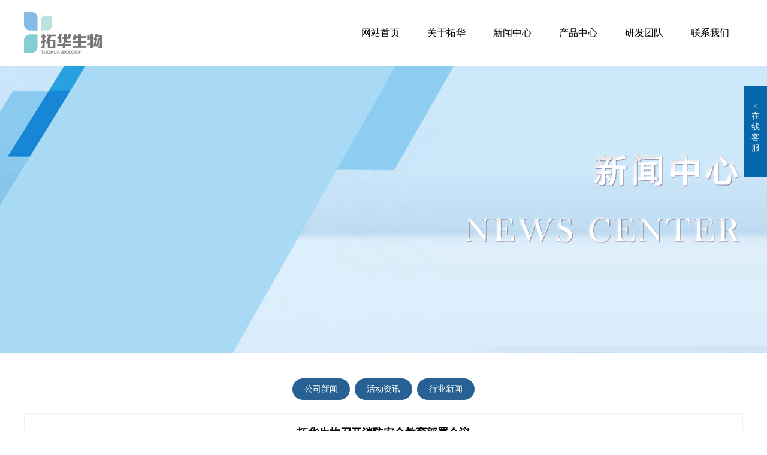

--- FILE ---
content_type: text/html; charset=utf-8
request_url: http://tuohuashengwu.com/?list_11/727.html
body_size: 6199
content:
<!DOCTYPE html>
<html lang="en">

<head>
    <meta charset="UTF-8">
    <meta name="viewport" content="width=device-width, initial-scale=1.0">
    <meta http-equiv="X-UA-Compatible" content="ie=edge">
    <title>拓华生物召开消防安全教育部署会议-公司新闻-吉林省拓华生物科技有限公司-一剪时光面膜,sod面膜,拓华生物,薇珂美伦,薇尚,干细胞,面部干细胞,SOD,免疫细胞</title>
    <meta name="keywords" content="">
    <meta name="description" content="9月29日，拓华生物公司组织全体员工召开节前消防安全工作专题部署会议，会议由拓华生物总经理徐岩主持，拓华公司全体员工参加会议。 会议分析了我司消防安全工作形势，指出风险隐患、监管重点和薄弱环节，研究部署下一阶段具体工作任务，重点就扎实做好拓华生物产业基地消防安全治理和生产基地消">
    <link rel="stylesheet" href="css/style.css">
        <script>
var _hmt = _hmt || [];
(function() {
  var hm = document.createElement("script");
  hm.src = "https://hm.baidu.com/hm.js?d7921a080c8edc6558778af4421e56c4";
  var s = document.getElementsByTagName("script")[0]; 
  s.parentNode.insertBefore(hm, s);
})();
</script>
</head>

<body>
    

<div class="navWarp">
    <div class="logo"><img src="images/th_logo.png"></div>
    <div class="nav">
        <ul clsss="navMain">
            <li class="navli"><a href="/"><span>-</span>网站首页<span>-</span></a></li>
            
            <li class="navli"><a href="/?about_1/"><span>-</span>关于拓华<span>-</span></a>
                <ul class="subnav">
                    
                    <li class="subnavli"><a href="/?about_6/">公司简介</a></li>
                    
                    <li class="subnavli"><a href="/?about_7/">领导致辞</a></li>
                    
                    <li class="subnavli"><a href="/?about_8/">荣誉资质</a></li>
                    
                    <li class="subnavli"><a href="/?about_9/">企业文化</a></li>
                    
                    <li class="subnavli"><a href="/?about_10/">团队展示</a></li>
                    
                </ul>
            </li>
            
            <li class="navli"><a href="/?list_2/"><span>-</span>新闻中心<span>-</span></a>
                <ul class="subnav">
                    
                    <li class="subnavli"><a href="/?list_11/">公司新闻</a></li>
                    
                    <li class="subnavli"><a href="/?list_12/">活动资讯</a></li>
                    
                    <li class="subnavli"><a href="/?list_13/">行业新闻</a></li>
                    
                </ul>
            </li>
            
            <li class="navli"><a href="/?list_3/"><span>-</span>产品中心<span>-</span></a>
                <ul class="subnav">
                    
                    <li class="subnavli"><a href="/?list_14/">细胞应用</a></li>
                    
                    <li class="subnavli"><a href="/?list_15/">细胞存储</a></li>
                    
                    <li class="subnavli"><a href="/?list_16/">医美妆品</a></li>
                    
                    <li class="subnavli"><a href="/?list_17/">健康产品</a></li>
                    
                </ul>
            </li>
            
            <li class="navli"><a href="/?about_4/"><span>-</span>研发团队<span>-</span></a>
                <ul class="subnav">
                    
                    <li class="subnavli"><a href="/?about_18/">实验室</a></li>
                    
                    <li class="subnavli"><a href="/?about_19/">技术服务</a></li>
                    
                    <li class="subnavli"><a href="/?about_20/">产业布局</a></li>
                    
                </ul>
            </li>
            
            <li class="navli"><a href="/?about_5/"><span>-</span>联系我们<span>-</span></a>
                <ul class="subnav">
                    
                    <li class="subnavli"><a href="/?about_21/">加入我们</a></li>
                    
                    <li class="subnavli"><a href="/?about_22/">加盟代理</a></li>
                    
                    <li class="subnavli"><a href="/?about_23/">在线留言</a></li>
                    
                    <li class="subnavli"><a href="/?about_24/">联系方式</a></li>
                    
                </ul>
            </li>
            
        </ul>
    </div>
</div>
<!-- 轮播 -->
<div class="overflow" style="width:100%;overflow:hidden;position: relative;">
    <div class="shutter" style="position: relative;;left:50%;transform: translateX(-50%);">
        <div class="shutter-img">
            <a href="javascript:;"><img src="/static/upload/image/20191215/1576394602587106.jpg" alt="#"></a>
            <a href="javascript:;"><img src="/static/upload/image/20191215/1576394602587106.jpg" alt="#"></a>
        </div>
    </div>
</div>
<style>


    .c_onlineService_categorylay-01001 {
        width: 38px;
        height: 152px;
        position: fixed !important;
        /* overflow: hidden; */
        right: 0 !important;
        top: 20% !important;
        left: initial !important;
        font-size: 0;
    }

    .e_box {
        position: relative;
        border: 0;
        width: inherit;
        height: inherit;
        margin: 0;
        padding: 0;
    }

    .e_btn {
        display: table;
        width: inherit;
        height: inherit;
        margin: 0;
        padding: 0 10px;
        cursor: pointer;
        color: inherit;
        font-size: 18px;
        font-family: inherit;
        font-weight: inherit;
        text-decoration: none;
        background-size: 100% 100%;
    }

    .iconfont {
        display: inline;
        color: inherit;
        height: 100%;
        color: inherit;
        font-size: inherit;
        font-family: inherit;
        font-weight: inherit;
        text-decoration: none;
        font-weight: normal;
        text-decoration: none;
        font-size: inherit;
        font-family: "Microsoft Yahei";
        font-weight: normal;
        text-decoration: none;
    }

    .c_onlineService_categorylay-01001 .p_btn .iconfont:before {
        content: "<";
        font-style: normal;
    }

    .e_btn .font {
        display: table-cell;
        vertical-align: middle;
        height: 100%;
        height: inherit;
        color: inherit;
        font-size: inherit;
        font-family: inherit;
        font-weight: inherit;
        font-size: inherit;
        text-decoration: none;
        position: relative;
        text-align: center;
    }

    #c_onlineService_categorylay-15095318990862633 {
        position: fixed;
        transform: none;
        height: 152px;
        width: 38px;
        bottom: 921.609px;
        -webkit-transform: none;
        z-index: 99999999;
        right: 0px;
        top: 244.391px;
    }

    .c_onlineService_categorylay-01001 .p_btnBox {
        height: inherit;
        width: inherit;
        background-color: #0566a9;
        text-align: center;
        position: inherit;
        display: block;
        z-index: 1;
    }

    .c_onlineService_categorylay-01001 .p_btn {
        font-size: 14px;
        height: inherit;
        width: inherit;
        color: rgba(255, 255, 255, 1);
        position: inherit;
        display: block;
        box-sizing: border-box;
    }

    .c_onlineService_categorylay-01001 .p_Box {
        position: absolute;
        left: -220px;
        width: 220px;
        height: auto;
        overflow: hidden;
    }

    .c_onlineService_categorylay-01001 .p_btn .font {
        display: block;
        vertical-align: middle;
        margin-top: 25px;
        height: auto;
    }

    .c_onlineService_categorylay-01001 .p_btn span {
        color: white;
    }



    .c_onlineService_categorylay-01001 .p_headBox {
        width: auto;
        height: auto;
        padding: 20px;
        border: 1px solid #E4E4E4;
        background: rgba(255, 255, 255, 0.95);
        border-bottom: none;
    }

    .c_onlineService_categorylay-01001 .p_contentBox {
        width: auto;
        background: rgba(255, 255, 255, 0.95);
        height: auto;
        padding: 20px 15px;
        border: 1px solid #E4E4E4;
    }

    .c_onlineService_categorylay-01001 .p_footerBox {
        width: auto;
        height: auto;
    }

    .c_onlineService_categorylay-01001 .p_headBox .p_name {
        font-size: 16px;
        color: #333333;
    }

    .c_onlineService_categorylay-01001 .p_headBox .p_tel {
        margin-top: 10px;
        font-size: 20px;
        font-weight: bold;
        color: #333333;
    }

    .c_onlineService_categorylay-01001 .p_headBox .p_name .iconfont {
        font-size: 28px;
        /* background-color: #999999; */
        color: #fff;
        border-radius: 4px;
        display: inline-block;
        vertical-align: middle;
        margin-right: 5px;
    }

    .c_onlineService_categorylay-01001 .p_headBox .p_name .iconfont:before {
        content: "\e628";
    }

    .c_onlineService_categorylay-01001 .p_articles {
        width: auto;
        height: auto;
        color: #999999;
        margin-bottom: 30px;
    }

    .c_onlineService_categorylay-01001 .p_contentBox .p_articles:last-child {
        margin-bottom: 10px;
    }

    .c_onlineService_categorylay-01001 .p_articles .p_list,
    .p_articles .p_listA,
    .p_articles .p_listB,
    .p_articles .p_listC {
        margin-top: 10px;
    }

    .c_onlineService_categorylay-01001 .p_articles .p_title,
    .p_articles .p_QQ,
    .p_articles .p_Wang,
    .p_articles .p_skpey {
        float: left;
        width: 7em;
        text-align: right;
        font-size: 14px;
    }

    .c_onlineService_categorylay-01001 .p_articles .p_AssistName .font,
    .p_articles .p_AssistNameA .font,
    .p_articles .p_AssistNameB .font,
    .p_articles .p_AssistNameC .font {
        font-size: 14px;
        line-height: 19px;
    }

    .c_onlineService_categorylay-01001 .p_footerBox {
        width: auto;
        height: auto;
    }

    .c_onlineService_categorylay-01001 .p_timeBox {
        width: auto;
        height: auto;
        padding: 20px;
        border: 1px solid #E4E4E4;
        border-top: none;
        background: rgba(255, 255, 255, 0.95);
        text-align: center;
    }

    .c_onlineService_categorylay-01001 .p_time {
        display: inline-block;
        font-size: 14px;
        color: #999999;
        vertical-align: middle;
    }

    .c_onlineService_categorylay-01001 .p_AssistNameC {
        font-size: 14px;
        color: #999999;
        display: inline-block;
        vertical-align: middle;
    }

    .c_onlineService_categorylay-01001 .p_Box {
        transform: translateX(0);
        transition: .4s;
        z-index: 0;
    }

    .c_onlineService_categorylay-01001 .p_Box.hide {
        transform: translateX(260px);
        /* left: auto; */
        transition: .4s;
    }

    .c_onlineService_categorylay-01001 .p_contralBox {
        width: 100%;
        height: auto;
        transition: transform 0.5s ease;
    }
</style>


<div id="c_onlineService_categorylay-15095318990862633" class="c_onlineService_categorylay-01001" data-tmpl="true"
    loaded="true" style="overflow: visible;">
    <!--头部容器-->
    <div class="e_box p_btnBox">
        <div class="e_btn p_btn">
            <div class="font"><i class="iconfont"></i><span class="i_btnAname">在线客服</span></div>
        </div>
        <input type="hidden" class="openName" value="<span class=&quot;i_btnname&quot;>在线客服</span>">
        <input type="hidden" class="closeName" value="<span class=&quot;i_btnAname&quot;>在线客服</span>">
    </div>
    <div class="add-float-side e_box p_Box hide" data-ename="内容区整体容器 ">
        <div class="e_box p_contralBox">
            <!--客服热线-->
            <div class="e_box p_headBox ">
                <div class="e_title p_name ">
                    <div class="font">
                        <i class="iconfont"></i><span class="i_name">客服热线</span> </div>
                </div>
                <div class="e_title p_tel">
                    <div class="font"><i class="iconfont"></i>400-058-0729</div>
                </div>
            </div>
            <!--客服热线end-->

            <div class="e_box p_contentBox" data-ename="内容区">
                <div class="e_box p_articles">
                    <!--客服组-->
                    <div class="e_box p_list ">
                        <div class="e_title p_title ">
                            <div class="font">
                                <i class="iconfont"></i><span class="i_title">客服组：</span> </div>
                        </div>
                        <div class="e_title p_AssistName ">
                            <div class="font js-fixLed" title="在线客服" style="overflow-wrap: break-word;"><i
                                    class="iconfont"></i>在线客服</div>
                        </div>
                    </div>
                    <!--客服组end-->

                    <!--QQ数据项-->
                    <div class="e_box p_listA ">
                        <div class="e_title p_QQ ">
                            <div class="font">
                                <i class="iconfont"></i><span class="i_QQ">QQ：</span> </div>
                        </div>
                        <div class="e_title p_AssistNameA">
                            <div class="font"><i class="iconfont"></i>
                                <a target="_blank"
                                    href="https://wpa.qq.com/msgrd?v=3&amp;uin=2115639377&amp;site=qq&amp;menu=yes">在线客服</a>
                            </div>
                        </div>
                    </div>
                    <!--旺旺数据项-->
                </div>
            </div>

            <!-- 服务时间 -->
            <div class="e_box p_footerBox">
                <div class="e_box p_timeBox ">
                    <div class="e_title p_time ">
                        <div class="font">
                            <i class="iconfont"></i><span class="i_time">服务时间：</span> </div>
                    </div>
                    <div class="e_title p_AssistNameC">
                        <div class="font"><i class="iconfont"></i>8:00 - 24:00</div>
                    </div>
                </div>
            </div>
            <!-- 服务时间end -->
        </div>
    </div>
    <script src="/js/jquery.min.js"></script>
    <script type="text/javascript">
        window.onload = function () {
            $comp({
                params: {
                    "ND_switchView": "${ND_switchView}",
                    "switchView": "close",
                    "divId": "c_onlineService_categorylay-15095318990862633",
                    "isAutoCutLen": "true" == "true" ? true : false,
                    "titleMaxLen": "1",
                    "btn": "true" == "true" ? true : false,
                    "btnA": "true" == "true" ? true : false
                },
                id: "onlineService_categorylay-15095318990862633",//实例id 服务器传
                lib: ["js/onlineservice/onlineService_categorylay"] //组件js 
            });

        }

        $("#c_onlineService_categorylay-15095318990862633 .p_btnBox").on("click", function () {
            $(this).next(".add-float-side").toggleClass("hide");
        })

    </script>
</div>
    <!-- main -->
    <div class="main">
        <div class="newNav">
            
            <a href="/?list_11/">公司新闻</a>
            
            <a href="/?list_12/">活动资讯</a>
            
            <a href="/?list_13/">行业新闻</a>
            
        
        </div>

        <div class="newMain new">
            <div>
                <h1>拓华生物召开消防安全教育部署会议</h1>
            </div>
            <div style="padding:20px 0;">
                <section style="box-sizing: border-box; text-align: justify;"><section style="text-align: center; margin-top: 10px; margin-bottom: 10px; position: static; box-sizing: border-box;"><section style="max-width: 100%; vertical-align: middle; display: inline-block; line-height: 0; box-sizing: border-box;"><br/></section></section><section style="margin: 10px 0%; text-align: left; justify-content: flex-start; display: flex; flex-flow: row nowrap; position: static; box-sizing: border-box;"><section style="display: inline-block; width: 100%; vertical-align: top; border-style: solid; border-width: 1px 0px;  border-color: rgb(234, 73, 73); align-self: flex-start; flex: 0 0 auto; box-sizing: border-box;"><section style="text-align: justify; justify-content: flex-start; display: flex; flex-flow: row nowrap; position: static; box-sizing: border-box;"><section style="display: inline-block; width: auto; vertical-align: top; min-width: 10%; max-width: 100%; flex: 0 0 auto; height: auto; background-color: rgb(234, 73, 73); padding: 0px 12px; align-self: flex-start; box-sizing: border-box;"><section style="color: rgb(255, 255, 255); box-sizing: border-box;"><p style="white-space: normal; margin-top: 0px; margin-bottom: 0px; padding: 0px; box-sizing: border-box;"><br style="box-sizing: border-box;"/></p></section></section></section><section style="margin: -10px 0% 10px; text-align: justify; justify-content: flex-start; display: flex; flex-flow: row nowrap; position: static; box-sizing: border-box;"><section style="display: inline-block; width: 100%; vertical-align: top; background-color: rgba(234, 73, 73, 0.05); padding: 10px; align-self: flex-start; flex: 0 0 auto; box-sizing: border-box;"><section style="box-sizing: border-box;"><p style="white-space: normal; margin-top: 0px; margin-bottom: 0px; padding: 0px; box-sizing: border-box;"><br/></p><p style="white-space: normal; margin-top: 0px; margin-bottom: 0px; padding: 0px; box-sizing: border-box;">&nbsp; &nbsp; 9月29日，拓华生物公司组织全体员工召开节前消防安全工作专题部署会议，会议由拓华生物总经理徐岩主持，拓华公司全体员工参加会议。</p></section><section style="text-align: center; margin-top: 10px; margin-bottom: 10px; position: static; box-sizing: border-box;"><section style="max-width: 100%; vertical-align: middle; display: inline-block; line-height: 0; box-sizing: border-box;"></section></section><section style="box-sizing: border-box;"><p style="white-space: normal; margin-top: 0px; margin-bottom: 0px; padding: 0px; box-sizing: border-box;"><br/></p><p style="white-space: normal; margin-top: 0px; margin-bottom: 0px; padding: 0px; box-sizing: border-box;">&nbsp; &nbsp; 会议分析了我司消防安全工作形势，指出风险隐患、监管重点和薄弱环节，研究部署下一阶段具体工作任务，重点就扎实做好拓华生物产业基地消防安全治理和生产基地消防安全工作进行了详细部署。</p></section><section style="text-align: center; margin-top: 10px; margin-bottom: 10px; position: static; box-sizing: border-box;"><section style="max-width: 100%; vertical-align: middle; display: inline-block; line-height: 0; box-sizing: border-box;"></section></section><section style="box-sizing: border-box;"><p style="white-space: normal; margin-top: 0px; margin-bottom: 0px; padding: 0px; box-sizing: border-box;"><br style="box-sizing: border-box;"/></p><p style="white-space: normal; margin-top: 0px; margin-bottom: 0px; padding: 0px; box-sizing: border-box;">&nbsp; &nbsp; 针对当前消防安全工作，徐岩总经理提出了四点意见：</p><p style="white-space: normal; margin-top: 0px; margin-bottom: 0px; padding: 0px; box-sizing: border-box;"><br style="box-sizing: border-box;"/></p><p style="white-space: normal; margin-top: 0px; margin-bottom: 0px; padding: 0px; box-sizing: border-box;">&nbsp; &nbsp; 一是做好节前消防安全工作。随着“十一”假期临近，各单位各部门务必高度重视，压紧压实责任链条，加强联动配合，全面排查整治，形成工作合力，有效督促落实好消防安全主体责任。</p><p style="white-space: normal; margin-top: 0px; margin-bottom: 0px; padding: 0px; box-sizing: border-box;"><br style="box-sizing: border-box;"/></p><p style="white-space: normal; margin-top: 0px; margin-bottom: 0px; padding: 0px; box-sizing: border-box;">&nbsp; &nbsp; 二是抓好重点场所整治工作。要针对消火栓，康复中心病房，职工宿舍等区域，落实巡查打卡，确保消防安全检查记录和消防安全负责人落实到位。</p><p style="white-space: normal; margin-top: 0px; margin-bottom: 0px; padding: 0px; box-sizing: border-box;"><br style="box-sizing: border-box;"/></p><p style="white-space: normal; margin-top: 0px; margin-bottom: 0px; padding: 0px; box-sizing: border-box;">&nbsp; &nbsp; 三是扎实开展消防安全隐患排查。要继续做好涉疫场所消防安全检查和服务指导，做好外来探视人员的核酸检测和行程码核对工作。</p><p style="white-space: normal; margin-top: 0px; margin-bottom: 0px; padding: 0px; box-sizing: border-box;"><br style="box-sizing: border-box;"/></p><p style="white-space: normal; margin-top: 0px; margin-bottom: 0px; padding: 0px; box-sizing: border-box;">&nbsp; &nbsp; 四是全力做好公司消防安全演练工作。各相关部门要加强配合，近期组织开展一次消防安全联合演练，有效督改、消除风险隐患，切实提升拓华园区的消防安全水平。</p></section><section style="text-align: center; margin-top: 10px; margin-bottom: 10px; position: static; box-sizing: border-box;"><section style="max-width: 100%; vertical-align: middle; display: inline-block; line-height: 0; box-sizing: border-box;"></section></section><section style="box-sizing: border-box;"><p style="white-space: normal; margin-top: 0px; margin-bottom: 0px; padding: 0px; box-sizing: border-box;"><br/></p><p style="white-space: normal; margin-top: 0px; margin-bottom: 0px; padding: 0px; box-sizing: border-box;">&nbsp; &nbsp; 最后，会议强调，做好消防安全工作责任重大，关系广大职工和患者的生命和财产安全，全司上下在统筹推进疫情防控的同时，切实加强消防安全监管，确保我司消防安全形势持续稳定，绝不能有“歇歇脚”“松口气”的想法。</p><p style="white-space: normal; margin-top: 0px; margin-bottom: 0px; padding: 0px; box-sizing: border-box;"><br style="box-sizing: border-box;"/></p><p style="white-space: normal; margin-top: 0px; margin-bottom: 0px; padding: 0px; box-sizing: border-box;">&nbsp; &nbsp; 要吸取9.28长春火灾的深刻教训，全司上下要进一步夯实责任，强化措施，防范风险，不触红线，守牢底线，坚决遏制各类火灾事故发生，要坚持“防范胜于救治”，深化源头治理，抓好专项整治、坚守安全底线，从根源上、根本上消除各类消防安全事故隐患，为党的二十大召开营造良好的消防安全环境。</p></section></section></section></section></section><section style="margin: 10px 0%; text-align: left; justify-content: flex-start; display: flex; flex-flow: row nowrap; position: static; box-sizing: border-box;"><section style="display: inline-block; vertical-align: middle; width: 10%; align-self: center; flex: 0 0 auto; box-sizing: border-box;"><section style="text-align: center; margin-top: 10px; margin-bottom: 10px; position: static; box-sizing: border-box;"><br/></section></section></section></section><p><br/></p>
            </div>

            <div class="fenye">
                <div class="prev">上一篇：<a href="/?list_11/726.html">公司新闻 | 拓华生物公司列入吉林省科技攻关揭榜挂帅、军令状机制项目榜单</a></div>
                <div class="next">下一篇：<a href="/?list_11/728.html">公司新闻 | 四平市人大常委会娄少华主任、郭晶副主任开展“喜迎二十大”走访企业活动</a></div>
            </div>
        </div>
    </div>

    <!-- bottom -->
    <div class="foot">
        <span>版权所有：吉林省拓华生物科技有限公司</span>
        <span>吉ICP备2023007818号-1</span>

    </div>


    <script src="js/jquery.min.js"></script>
    <script src="js/velocity.js"></script>
    <script src="js/shutter.js"></script>
    <script>
        $(function () {
            $('.shutter').shutter({
                shutterW: 1920, // 容器宽度
                shutterH: 480, // 容器高度
                isAutoPlay: true, // 是否自动播放
                playInterval: 3000, // 自动播放时间
                curDisplay: 3, // 当前显示页
                fullPage: false // 是否全屏展示
            });
        });
    </script>
</body>

</html>

--- FILE ---
content_type: text/css
request_url: http://tuohuashengwu.com/css/style.css
body_size: 2512
content:
*{
    margin:0;
    padding:0;
    color:#000;
    text-decoration: none;
    list-style: none;
}
html,body{
    width:100%;
    height:100%;
}
.navWarp{
    width:1200px;
    height:110px;
    margin:0 auto;
}
.navWarp .logo{
    float: left;
    width:200px;
}
.navWarp .logo img{
    padding-top:20px;
}
.navWarp .nav{
    float:right;

}
.navWarp::after{
    clear: both;
    display: block;
    content: "";
}

.navli{
    float: left;
    height:110px;
    width:110px;
    font-size:16px;
    position: relative;
}
.navli a{
    height:110px;
    line-height:110px;
    display: block;
    text-align: center;
}
.navli a span{
    padding:0 6px;
    color:#fff;
}
.navli:hover{
    background-color:#40cad7;

}
.navli:hover a{
    color:#fff;
}
.subnav{
    display: none;
    position: absolute;
    width:110px;
    z-index: 100;
}
.navli:hover .subnav{
    display: block;
}

.subnavli{
    height:36px;
    font-size:14px;
    color:#000;
    background-color:#fff;
}

.subnav .subnavli a{
    display: block;
    width:100%;
    height:36px;
    line-height:36px;
    color:#000;
    font-size:14px;
}
.subnavli a:hover{
    color:#40cad7;
    background-color:#eff8f8;
}


.nav .navMain::after{
    clear: both;
    display: block;
    content: "";
}


.shutter {
    overflow: hidden;
    width: 1920;
    height: 480px;
    position: relative;
    margin: 0 auto;
   
    
  }
  .shutter-img {
    z-index: 1;
  }
  .shutter-img,
  .shutter-img a {
    position: absolute;
    left: 0;
    top: 0;
    width: 100%;
    height: 100%;
  }
  .shutter-img a {
    cursor: default;
  }
  .shutter-img a > img {
    width: 100%;
    height: 100%;
  }
  .shutter-img .created {
    overflow: hidden;
    position: absolute;
    z-index: 20;
  }

  .shutter-btn li {
    position: absolute;
    z-index: 2;
    top: 50%;
    width: 49px;
    height: 49px;
    margin-top: -25px;
    cursor: pointer;
  }
.main{
width: 1200px;
height:auto;
margin:40px auto;
    

}
.main .left{
    width:280px;
    float: left;
}

.main .right{
    width:890px;
    float: right;
}
.main .right img{
    max-width:100%;
}
.main:after{
    display: block;
    clear: both;
    content:"";
}

.leftTitle{
    font-size:26px;
    height:50px;
    padding-left:20px;
    line-height:50px;
    border-bottom:1px solid #f0f0f0;
}
.left ul{
    width:280px;
}
.left ul li{
    height:56px;
    width:100%;

    line-height:56px;
    border-bottom:1px solid #f0f0f0;
}
.left ul li a{
    width:100%;
    height:100%;
    display: block;
}
.left ul li a:hover{
    background-color:#0e4c85 ;
    color:#fff;
}
.left ul li span{
    width:6px;
    height:6px;
    vertical-align: middle;
    margin-left:24px;
    margin-right:10px;
    border-radius: 50%;
    display: inline-block;
    background-color:#d9d9d9;
}

.foot{
    width:100%;
    height:64px;
    background-color:#eaeaea;

    text-align: center;
}
.foot span{
    height:64px;
    margin:0 40px;
    font-size:14px;
    color:#808080;
    line-height:64px;
}

.main .cl1{
    text-align: center;
    margin:20px 0;
}
.main .cl2{
    text-align: center;
    line-height:30px;
    font-size: 14px;
    color:#707070;
    margin:20px 0;
}
.main .cl3{
    text-align: center;
 
    margin:20px 0;
}

.cl4{
    background-color:#f8f8f8;
    width:100%;
    max-width:1920px;
    margin:0 auto;
}

.cl4 .tl1{
    width:1300px;
    height:424px;
    background-color:#10d4e4;
    position: relative;
}

.cl4 .tl1 .text{
    position: absolute;
    left:700px;
    top:54px;
}

.cl4_pic1{
    width:654px;
    height:366px;
    position: absolute;
    left:0;
    bottom:0px;
}

.cl4_pic3{
    width:275px;
    height:336px;
    position: absolute;
    left:980px;
    bottom:-138px;
}

.cl4_pic2{
    width:275px;
    height:275px;
    position: absolute;
    left:688px;
    bottom:-138px;
}
.cl4_pic4{
    width:275px;
    height:390px;
    position: absolute;
    left:1274px;
    bottom:-138px;
}

.cl4_pic1 img,.cl4_pic2 img,.cl4_pic3 img,.cl4_pic4 img{
    width:100%;
    height:100%;
  
}

.text{
    color:#fff;
}
.text a{
    border: 1px solid #fff;
    border-radius: 20px;
    width:160px;
    height:38px;
    line-height:38px;
    text-align: center;
    display: block;
    color: #fff;
    font-size:14px;
    margin-top:20px;
}
.tl2{
    padding-top:260px;
    width:1200px;
    height:600px;
    margin:0 auto;
    position: relative;
}
.tl2 a{
    position: absolute;
    left:720px;
    top:360px;
}

.newNav{
    width:1200px;
    margin:0 auto;
    text-align: center;

}
.newNav a{
    background-color:#276093;
    margin:2px;
    height:36px;
    border-radius:18px;
    color:#fff;
    font-size:14px;
    display: inline-block;
    padding:0 20px;
    line-height:36px;
    transition: 0.45s all;
}
.newNav a:hover{
    background-color:#40cad6;
}
.newMain{
    margin:20px auto;
    border:1px solid #f0f0f0;
}
.newMain .list{
    width:100%;
    padding:20px;
}
.list::after{
    content: "";
    display: block;
    clear: both;
}
.newMain .list .item{
    width:374px;
    height:307px;
    float: left;
    border:1px solid #f0f0f0;
    position: relative;
    z-index: 10;
    margin:10px 5px;
}

.newMain .list .item .img{
    width:336px;
    height:170px;
    background-position: center center;
    background-repeat: no-repeat;
    background-size: 100%;
    margin:20px auto; 
}
.newMain .list .item .img .black{
    width:100%;
    height:100%;
    display: none;
    background-color:rgba(0,0,0,0.4);
}

.newMain .list .item .t{
    font-size: 16px;
    line-height: 1.4;
    color: #3E3E3E;
    height: 45px;
    overflow: hidden;
    margin: 16px 20px;
    
}
.newMain .list .item .bot {
    color: #999;
    font-family: arial, helvetica, sans-serif;
}
.ntime{
background: url(../images/date.png) no-repeat scroll left center;
padding: 2px 0px 2px 22px;
margin-right: 12px;
font-size: 12px;
line-height: 180%;
margin: 0 20px;
}

.newMain .list .item .linkA {
    position: absolute;
    left: 0px;
    bottom: 0px;
    width: 100%;
    height: 0%;
    display: block;
    background-color:#66d5d6;
    transition: all 0.5s cubic-bezier(0, 0, 0, 0.82);
    z-index: -1;
}
.newMain .list .item:hover .linkA{
    height: 100%;
}

.newMain .list .item:hover .t{
    color:#fff;
}
.newMain .list .item:hover .ntime{
    color:#fff;
    background: url(../images/dateb.png) no-repeat scroll left center;
}

.newMain .list .item:hover .img .black{
    display: block;
}

.newMain h1{
    text-align: center;
    font-size:18px;
    border-bottom:1px solid #f0f0f0;
    padding-bottom:20px;

}
.new{
    padding:20px;
    
}
.fenye{
    border-top:1px solid #f0f0f0;
    padding:25px;
    font-size:14px;
}
.fenye a:hover{
    color:#65beba;
}
.prev{
    float: left;
}

.next{
    float:right;
}
.productMain{
    margin:40px 0;
}
.productMain .list .item_p{
    width:370px;
    height:430px;
    position: relative;
    overflow: hidden;
    float: left;
    margin:10px 10px;
}

.productMain .list .item_p a{
    width:100%;
    height:100%;
    display: block;
}

.productMain .list .item_p .btnc {
    width: 100%;
    height: 110px;
    background-color: rgba(48,48,48,0.7);
    position: absolute;
    left: 0px;
    bottom: -63px;
    -webkit-transition-duration: 0.3s;
    -moz-transition-duration: 0.3s;
    -ms-transition-duration: 0.3s;
    transition-duration: 0.3s;
}

.productMain .list .item_p h2 {
    font-weight: normal;
    font-size: 14px;
    color: #fff;
    line-height: 50px;
    text-align: center;
    white-space: nowrap;
}
.productMain .list .item_p h3 {
    border: 1px #fff solid;
    width: 140px;
    height: 38px;
    line-height: 38px;
    font-weight: normal;
    margin: 0 auto;
    border-radius: 10px;
    text-align: center;
    font-size: 14px;
    color: #fff;
}

.productMain .list .item_p:hover .btnc{
    width: 100%;
    height: 180px;
    background-color: rgba(0,84,160,0.8);
    position: absolute;
    left: 0px;
    bottom: -63px;
    -webkit-transition-duration: 0.3s;
    -moz-transition-duration: 0.3s;
    -ms-transition-duration: 0.3s;
    transition-duration: 0.3s;
}

.productMain .list .item_p h3:hover {
    background: #fff;
    border: none;
    color: #0054a0;
}

.exzoom{
    float: left;
} 

.cont{
    float:right;
    width:500px;
    position: relative;
}
.cont div{
    height:36px;
    line-height:36px;
    margin:30px;
}
.cont span{
    color: #979797;
    font-size: 14px;
    text-align: right;
}

.cont h2{
    display: inline-block;
    margin:0 10px;
}

.cont h3{
    display: inline-block;
    margin:0 10px;
  
    
}

.cont .jg{
    color:rgba(204,0,0,1);
    font-size: 24px;
}


.cont .ico{
    height:40px;
    line-height:40px;
    display: inline-block;
    margin:20px 5px;
    background-color:#035a9c;
    padding:0 30px;
    color:#fff;
    font-size:16px;
}

.cont .ewm{
    display:none;
    position: absolute;
    left:0;
    bottom:-104px;

}

.cont .ico:hover .ewm{
    display:block;
    
}
.cp{
    width:100%;
    border:1px solid #f0f0f0;
    margin:40px 0;
}

.cpms{
    background-color:#eee;
    padding:10px 30px;
}

.content{
    padding:20px;
    width:100%;
}